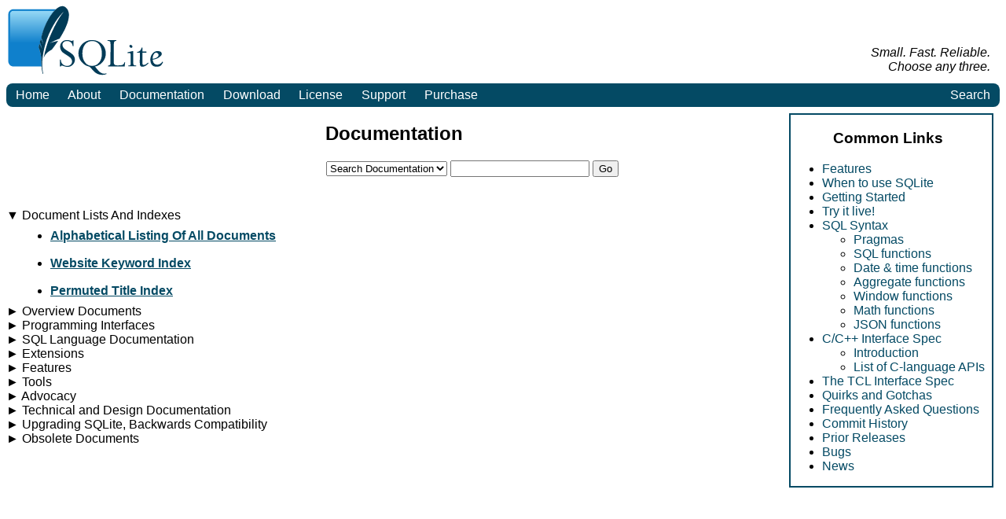

--- FILE ---
content_type: text/html; charset=utf-8
request_url: https://www3.sqlite.org/docs.html
body_size: 34487
content:
<!DOCTYPE html>
<html><head>
<meta name="viewport" content="width=device-width, initial-scale=1.0">
<meta http-equiv="content-type" content="text/html; charset=UTF-8">
<link href="sqlite.css" rel="stylesheet">
<title>SQLite Documentation</title>
<!-- path= -->
</head>
<body>
<div class=nosearch>
<a href="index.html">
<img class="logo" src="images/sqlite370_banner.svg" alt="SQLite" border="0">
</a>
<div><!-- IE hack to prevent disappearing logo --></div>
<div class="tagline desktoponly">
Small. Fast. Reliable.<br>Choose any three.
</div>
<div class="menu mainmenu">
<ul>
<li><a href="index.html">Home</a>
<li class='mobileonly'><a href="javascript:void(0)" onclick='toggle_div("submenu")'>Menu</a>
<li class='wideonly'><a href='about.html'>About</a>
<li class='desktoponly'><a href="docs.html">Documentation</a>
<li class='desktoponly'><a href="download.html">Download</a>
<li class='wideonly'><a href='copyright.html'>License</a>
<li class='desktoponly'><a href="support.html">Support</a>
<li class='desktoponly'><a href="prosupport.html">Purchase</a>
<li class='search' id='search_menubutton'>
<a href="javascript:void(0)" onclick='toggle_search()'>Search</a>
</ul>
</div>
<div class="menu submenu" id="submenu">
<ul>
<li><a href='about.html'>About</a>
<li><a href='docs.html'>Documentation</a>
<li><a href='download.html'>Download</a>
<li><a href='support.html'>Support</a>
<li><a href='prosupport.html'>Purchase</a>
</ul>
</div>
<div class="searchmenu" id="searchmenu">
<form method="GET" action="search">
<select name="s" id="searchtype">
<option value="d">Search Documentation</option>
<option value="c">Search Changelog</option>
</select>
<input type="text" name="q" id="searchbox" value="">
<input type="submit" value="Go">
</form>
</div>
</div>
<script>
function toggle_div(nm) {
var w = document.getElementById(nm);
if( w.style.display=="block" ){
w.style.display = "none";
}else{
w.style.display = "block";
}
}
function toggle_search() {
var w = document.getElementById("searchmenu");
if( w.style.display=="block" ){
w.style.display = "none";
} else {
w.style.display = "block";
setTimeout(function(){
document.getElementById("searchbox").focus()
}, 30);
}
}
function div_off(nm){document.getElementById(nm).style.display="none";}
window.onbeforeunload = function(e){div_off("submenu");}
/* Disable the Search feature if we are not operating from CGI, since */
/* Search is accomplished using CGI and will not work without it. */
if( !location.origin || !location.origin.match || !location.origin.match(/http/) ){
document.getElementById("search_menubutton").style.display = "none";
}
/* Used by the Hide/Show button beside syntax diagrams, to toggle the */
function hideorshow(btn,obj){
var x = document.getElementById(obj);
var b = document.getElementById(btn);
if( x.style.display!='none' ){
x.style.display = 'none';
b.innerHTML='show';
}else{
x.style.display = '';
b.innerHTML='hide';
}
return false;
}
var antiRobot = 0;
function antiRobotGo(){
if( antiRobot!=3 ) return;
antiRobot = 7;
var j = document.getElementById("mtimelink");
if(j && j.hasAttribute("data-href")) j.href=j.getAttribute("data-href");
}
function antiRobotDefense(){
document.body.onmousedown=function(){
antiRobot |= 2;
antiRobotGo();
document.body.onmousedown=null;
}
document.body.onmousemove=function(){
antiRobot |= 2;
antiRobotGo();
document.body.onmousemove=null;
}
setTimeout(function(){
antiRobot |= 1;
antiRobotGo();
}, 100)
antiRobotGo();
}
antiRobotDefense();
</script>



<div class="rightsidebar desktoponly border2px">
<h3 align="center">Common Links</h3>
<ul class=nounderline>
<li> <a href="features.html">Features</a> </li>
<li> <a href="whentouse.html">When to use SQLite</a> </li>
<li> <a href="quickstart.html">Getting Started</a> </li>
<li> <a href="https://sqlite.org/fiddle">Try it live!</li>
<li> <a href="lang.html">SQL Syntax</a>
<ul>
<li> <a href="pragma.html#toc">Pragmas</a>
<li> <a href="lang_corefunc.html">SQL functions</a>
<li> <a href="lang_datefunc.html">Date &amp; time functions</a>
<li> <a href="lang_aggfunc.html#aggfunclist">Aggregate functions</a>
<li> <a href="windowfunctions.html#biwinfunc">Window functions</a>
<li> <a href="lang_mathfunc.html">Math functions</a>
<li> <a href="json1.html">JSON functions</a>
</ul>
</li>
<li> <a href="c3ref/intro.html">C/C++ Interface Spec</a>
<ul>
<li> <a href="cintro.html">Introduction</a>
<li> <a href="c3ref/funclist.html">List of C-language APIs</a>
</ul>
</li>
<li> <a href="tclsqlite.html">The TCL Interface Spec</a>
<li> <a href="quirks.html">Quirks and Gotchas</a> </li>
<li> <a href="faq.html">Frequently Asked Questions</a> </li>
<li> <a href="https://www.sqlite.org/src/timeline">Commit History</a> </li>
<li> <a href="chronology.html">Prior Releases</a>
<li> <a href="https://www.sqlite.org/src/wiki?name=Bug+Reports">Bugs</a> </li>
<li> <a href="news.html">News</a> </li>
</ul>

</div>

<h2 align="center">Documentation</h1>
<div class="docsearch" id="docsearch">
   <form method="GET" action="./search">
    <select name="s" id="searchtype">
       <option value="d">Search Documentation</option>
       <option value="c">Search Changelog</option>
     </select>
     <input type="text" name="q" id="searchbox">
     <input type="submit" value="Go">
   </form>
</div>
<style>
.showhide {
  margin-left: 0;
  padding-left: 0;
  list-style-type: none;
}
.showhide > li {
  padding-left: 1em;
  text-indent: -1em;
}
.showhide > li li {
  padding-left: 0;
  text-indent: 0;
  padding-top: 1ex;
  padding-bottom: 1ex;
}
.showhide ul {
  display: none;
  list-style-type: disc;
}
.showhide > li > a {
  text-decoration: none;
  color: black;
  cursor: pointer;
}
.sh_mark {
  width: 1em;
}
.sh_link {
  font-weight: bold;
}
.docsearch {
  margin: auto;
  width: 450px;
  padding-bottom: 1.5em;
}
</style>
<script>
function showhide(n){
  var ul = document.getElementById("sh_sub_"+n)
  var mk = document.getElementById("sh_mark_"+n)
  if( ul.style.display!="block" ){
    ul.style.display = "block";
    mk.innerHTML = "&#x25bc;";
  } else {
    ul.style.display = "none";
    mk.innerHTML = "&#x25ba;";
  }
}
if( !location.origin || !location.origin.match || !location.origin.match(/http/) ){
  document.getElementById("docsearch").style.display = "none";
}
</script>

<ul class="showhide">
<li><a onclick='showhide(1)'><span class='sh_mark' id='sh_mark_1'>&#x25bc;</span> Document Lists And Indexes</a>
<ul id='sh_sub_1' style='display:block;'>
<li><a class='sh_link' href='doclist.html'>Alphabetical Listing Of All Documents</a>
<li><a class='sh_link' href='keyword_index.html'>Website Keyword Index</a>
<li><a class='sh_link' href='sitemap.html'>Permuted Title Index</a>
</ul>
<li><a onclick='showhide(2)'><span class='sh_mark' id='sh_mark_2'>&#x25ba;</span> Overview Documents</a>
<ul id='sh_sub_2'>
<li><a class='sh_link' href='about.html'>About SQLite</a>
<span class='desktoponly'>&rarr; 
  A high-level overview of what SQLite is and why you might be
  interested in using it.
</span>
<li><a class='sh_link' href='whentouse.html'>Appropriate Uses For SQLite</a>
<span class='desktoponly'>&rarr; 
  This document describes situations where SQLite is an appropriate
  database engine to use versus situations where a client/server
  database engine might be a better choice.
</span>
<li><a class='sh_link' href='different.html'>Distinctive Features</a>
<span class='desktoponly'>&rarr; 
  This document enumerates and describes some of the features of
  SQLite that make it different from other SQL database engines.
</span>
<li><a class='sh_link' href='quirks.html'>Quirks of SQLite</a>
<span class='desktoponly'>&rarr; 
  This document is a short list of some unusual features of SQLite
  that tend to cause misunderstandings and confusion.  The list includes
  both deliberate innovations and "misfeatures" that are retained only
  for backwards compatibility.
</span>
<li><a class='sh_link' href='testing.html'>How SQLite Is Tested</a>
<span class='desktoponly'>&rarr; 
  The reliability and robustness of SQLite is achieved in large part
  by thorough and careful testing.  This document identifies the
  many tests that occur before every release of SQLite.
</span>
<li><a class='sh_link' href='copyright.html'>Copyright</a>
<span class='desktoponly'>&rarr; 
  SQLite is in the public domain.  This document describes what that means
  and the implications for contributors.
</span>
<li><a class='sh_link' href='faq.html'>Frequently Asked Questions</a>
<span class='desktoponly'>&rarr; 
  The title of the document says all...
</span>
<li><a class='sh_link' href='books.html'>Books About SQLite</a>
<span class='desktoponly'>&rarr; 
  A list of independently written books about SQLite.
</span>
</ul>
<li><a onclick='showhide(3)'><span class='sh_mark' id='sh_mark_3'>&#x25ba;</span> Programming Interfaces</a>
<ul id='sh_sub_3'>
<li><a class='sh_link' href='quickstart.html'>SQLite In 5 Minutes Or Less</a>
<span class='desktoponly'>&rarr; 
  A very quick introduction to programming with SQLite.
</span>
<li><a class='sh_link' href='cintro.html'>Introduction to the C/C++ API </a>
<span class='desktoponly'>&rarr; 
  This document introduces the C/C++ API. Users should read this document
  before the C/C++ API Reference Guide linked below.
</span>
<li><a class='sh_link' href='howtocompile.html'>How To Compile SQLite</a>
<span class='desktoponly'>&rarr; 
  Instructions and hints for compiling SQLite C code and integrating
  that code with your own application.
</span>
<li><a class='sh_link' href='c3ref/intro.html'>C/C++ API Reference</a>
<span class='desktoponly'>&rarr; 
  This document describes each API function separately.
</span>
<li><a class='sh_link' href='rescode.html'>Result and Error Codes</a>
<span class='desktoponly'>&rarr; 
  A description of the meanings of the numeric result codes
  returned by various C/C++ interfaces.
</span>
<li><a class='sh_link' href='appfunc.html'>Application-Defined SQL Function</a>
<span class='desktoponly'>&rarr; 
  An overview of the C-language interfaces used to create new
  application-defined SQL functions in SQLite.
</span>
<li><a class='sh_link' href='tclsqlite.html'>Tcl API</a>
<span class='desktoponly'>&rarr; 
  A description of the TCL interface bindings for SQLite.
</span>
<li><a class='sh_link' href='http://sqlite.org/android/'>SQLite Android Bindings</a>
<span class='desktoponly'>&rarr; 
  Information on how to deploy your own private copy of SQLite on
  Android, bypassing the built-in SQLite, but using the same Java
  interface.
</span>
<li><a class='sh_link' href='http://system.data.sqlite.org/'>System.Data.SQLite</a>
<span class='desktoponly'>&rarr; 
  C#/.NET bindings for SQLite
</span>
</ul>
<li><a onclick='showhide(4)'><span class='sh_mark' id='sh_mark_4'>&#x25ba;</span> SQL Language Documentation</a>
<ul id='sh_sub_4'>
<li><a class='sh_link' href='lang.html'>SQL Syntax</a>
<span class='desktoponly'>&rarr; 
  This document describes the SQL language that is understood by
  SQLite.
</span>
<li><a class='sh_link' href='pragma.html'>Pragma commands</a>
<span class='desktoponly'>&rarr; 
  This document describes SQLite performance tuning options and other
  special purpose database commands.
</span>
<li><a class='sh_link' href='lang_corefunc.html'>Core SQL Functions</a>
<span class='desktoponly'>&rarr; 
  General-purpose built-in scalar SQL functions.
</span>
<li><a class='sh_link' href='lang_aggfunc.html'>Aggregate SQL Functions</a>
<span class='desktoponly'>&rarr; 
  General-purpose built-in aggregate SQL functions.
</span>
<li><a class='sh_link' href='lang_datefunc.html'>Date and Time SQL Functions</a>
<span class='desktoponly'>&rarr; 
  SQL functions for manipulating dates and times.
</span>
<li><a class='sh_link' href='windowfunctions.html'>Window Functions</a>
<span class='desktoponly'>&rarr; 
  SQL Window functions.
</span>
<li><a class='sh_link' href='gencol.html'>Generated Columns</a>
<span class='desktoponly'>&rarr; 
  Stored and virtual columns in table definitions.
</span>
<li><a class='sh_link' href='datatype3.html'>DataTypes</a>
<span class='desktoponly'>&rarr; 
  SQLite version 3 introduces the concept of manifest typing, where the
  type of a value is associated with the value itself, not the column that
  it is stored in.
  This page describes data typing for SQLite version 3 in further detail.
</span>
<li><a class='sh_link' href='expridx.html'>Indexes On Expressions</a>
<span class='desktoponly'>&rarr; 
  Indexes in SQLite do not have to be over just plain table columns.
  Expressions can also be indexed.
</span>
<li><a class='sh_link' href='rowvalue.html'>Row Values</a>
<span class='desktoponly'>&rarr; 
  SQLite supports comparisons, including inequality comparisons, between
  tuples of values, call "row values".  This document explains.
</span>
<li><a class='sh_link' href='stricttables.html'>STRICT Tables</a>
<span class='desktoponly'>&rarr; 
  A STRICT table in SQLite does rigid type enforcement, in order to more
  closely mimic the behavior of other SQL database engines.
</span>
</ul>
<li><a onclick='showhide(5)'><span class='sh_mark' id='sh_mark_5'>&#x25ba;</span> Extensions</a>
<ul id='sh_sub_5'>
<li><a class='sh_link' href='json1.html'>JSON Functions</a>
<span class='desktoponly'>&rarr; 
  SQL functions for creating, parsing, and querying JSON content.
</span>
<li><a class='sh_link' href='fts5.html'>FTS5 - Full Text Search</a>
<span class='desktoponly'>&rarr; 
  A description of the SQLite Full Text Search (FTS5) extension.
</span>
<li><a class='sh_link' href='fts3.html'>FTS3 - Full Text Search</a>
<span class='desktoponly'>&rarr; 
  A description of the SQLite Full Text Search (FTS3) extension.
</span>
<li><a class='sh_link' href='rtree.html'>R-Tree Module</a>
<span class='desktoponly'>&rarr; 
  A description of the SQLite R-Tree extension. An R-Tree is a specialized
  data structure that supports fast multi-dimensional range queries often
  used in geospatial systems.
</span>
<li><a class='sh_link' href='sessionintro.html'>Sessions</a>
<span class='desktoponly'>&rarr; 
  The Sessions extension allows change to an SQLite database to be
  captured in a compact file which can be reverted on the original
  database (to implement "undo") or transferred and applied to another
  similar database.
</span>
<li><a class='sh_link' href='loadext.html'>Run-Time Loadable Extensions</a>
<span class='desktoponly'>&rarr; 
  A general overview on how run-time loadable extensions work, how they
  are compiled, and how developers can create their own run-time loadable
  extensions for SQLite.
</span>
<li><a class='sh_link' href='dbstat.html'>Dbstat Virtual Table</a>
<span class='desktoponly'>&rarr; 
  The DBSTAT virtual table reports on the sizes and geometries of tables
  storing content in an SQLite database, and is the basis for the
  <a href="sqlanalyze.html">sqlite3_analyzer</a> utility program.
</span>
<li><a class='sh_link' href='csv.html'>Csv Virtual Table</a>
<span class='desktoponly'>&rarr; 
  The CSV virtual table allows SQLite to directly read and query
  <a href="https://www.ietf.org/rfc/rfc4180.txt">RFC 4180</a> formatted files.
</span>
<li><a class='sh_link' href='carray.html'>Carray</a>
<span class='desktoponly'>&rarr; 
  CARRAY is a <a href="vtab.html#tabfunc2">table-valued function</a>
  that allows C-language arrays to be used in SQL queries.
</span>
<li><a class='sh_link' href='series.html'>generate_series</a>
<span class='desktoponly'>&rarr; 
  A description of the generate_series()
  <a href="vtab.html#tabfunc2">table-valued function</a>.
</span>
<li><a class='sh_link' href='spellfix1.html'>Spellfix1</a>
<span class='desktoponly'>&rarr; 
  The spellfix1 extension is an experiment in doing spelling correction
  for <a href="fts3.html">full-text search</a>.
</span>
<li><a class='sh_link' href='zipfile.html'>Zipfile</a>
<span class='desktoponly'>&rarr; 
  A [virtual table] with accompanying support functions that can
  read and write a ZIP archive as if it were a database.
</span>
<li><a class='sh_link' href='floatingpoint.html#the_ieee754_c_extension'>The IEEE754 Extension</a>
<span class='desktoponly'>&rarr; 
  A set of SQL functions for encoding and decoding IEEE-754 floating
  point numbers.
</span>
<li><a class='sh_link' href='floatingpoint.html#the_decimal_c_extension'>The Decimal Extension</a>
<span class='desktoponly'>&rarr; 
  A set of functions for doing arbitrary-precision decimal arithmetic,
  including expanding IEEE-754 floating point values to their exact
  decimal representation.
</span>
<li><a class='sh_link' href='uintcseq.html'>The UINT Collating Sequence</a>
<span class='desktoponly'>&rarr; 
  A collating sequence that sorts text with embedded numbers in
  numeric order.
</span>
<li><a class='sh_link' href='percentile.html'>The Percentile Extension</a>
<span class='desktoponly'>&rarr; 
  An implementation of aggregate functions:
  <a href="percentile.html#*medianfunc>median()</a>,
  <a href="percentile.html#*percentilefunc">percentile()</a>,
  <a href="percentile.html#*percentilecontfunc">percentile_cont()</a>, and
  <a href="percentile.html#*percentilediscfunc">percentile_disc()</a>.
</span>
</ul>
<li><a onclick='showhide(6)'><span class='sh_mark' id='sh_mark_6'>&#x25ba;</span> Features</a>
<ul id='sh_sub_6'>
<li><a class='sh_link' href='shortnames.html'>8+3 Filenames</a>
<span class='desktoponly'>&rarr; 
  How to make SQLite work on filesystems that only support
  8+3 filenames.
</span>
<li><a class='sh_link' href='autoinc.html'>Autoincrement</a>
<span class='desktoponly'>&rarr; 
  A description of the AUTOINCREMENT keyword in SQLite, what it does,
  why it is sometimes useful, and why it should be avoided if not
  strictly necessary.
</span>
<li><a class='sh_link' href='backup.html'>Backup API</a>
<span class='desktoponly'>&rarr; 
  The <a href="c3ref/backup_finish.html">online-backup interface</a> can be
  used to copy content from a disk file into an in-memory database or vice
  versa and it can make a hot backup of a live database.  This application
  note gives examples of how.
</span>
<li><a class='sh_link' href='errlog.html'>Error and Warning Log</a>
<span class='desktoponly'>&rarr; 
  SQLite supports an "error and warning log" design to capture information
  about suspicious and/or error events during operation.  Embedded applications
  are encouraged to enable the error and warning log to help with debugging
  application problems that arise in the field.  This document explains how
  to do that.
</span>
<li><a class='sh_link' href='foreignkeys.html'>Foreign Key Support</a>
<span class='desktoponly'>&rarr; 
  This document describes the support for foreign key constraints introduced
  in version 3.6.19.
</span>
<li><a class='sh_link' href='expridx.html'>Indexes On Expressions</a>
<span class='desktoponly'>&rarr; 
  Notes on how to create indexes on expressions instead of just
  individual columns.
</span>
<li><a class='sh_link' href='intern-v-extern-blob.html'>Internal versus External Blob Storage</a>
<span class='desktoponly'>&rarr; 
  Should you store large BLOBs directly in the database, or store them
  in files and just record the filename in the database?  This document
  seeks to shed light on that question.
</span>
<li><a class='sh_link' href='limits.html'>Limits In SQLite</a>
<span class='desktoponly'>&rarr; 
  This document describes limitations of SQLite (the maximum length of a
  string or blob, the maximum size of a database, the maximum number of
  tables in a database, etc.) and how these limits can be altered at
  compile-time and run-time.
</span>
<li><a class='sh_link' href='mmap.html'>Memory-Mapped I/O</a>
<span class='desktoponly'>&rarr; 
  SQLite supports memory-mapped I/O.  Learn how to enable memory-mapped
  I/O and about the various advantages and disadvantages to using
  memory-mapped I/O in this document.
</span>
<li><a class='sh_link' href='threadsafe.html'>Multi-threaded Programs and SQLite</a>
<span class='desktoponly'>&rarr; 
  SQLite is safe to use in multi-threaded programs.  This document
  provides the details and hints on how to maximize performance.
</span>
<li><a class='sh_link' href='nulls.html'>Null Handling</a>
<span class='desktoponly'>&rarr; 
  Different SQL database engines handle NULLs in different ways.  The
  SQL standards are ambiguous.  This (circa 2003) document describes
  how SQLite handles NULLs in comparison with other SQL database engines.
</span>
<li><a class='sh_link' href='partialindex.html'>Partial Indexes</a>
<span class='desktoponly'>&rarr; 
  A partial index is an index that only covers a subset of the rows in
  a table.  Learn how to use partial indexes in SQLite from this document.
</span>
<li><a class='sh_link' href='sharedcache.html'>Shared Cache Mode</a>
<span class='desktoponly'>&rarr; 
  Version 3.3.0 and later supports the ability for two or more
  database connections to share the same page and schema cache.
  This feature is useful for certain specialized applications.
</span>
<li><a class='sh_link' href='unlock_notify.html'>Unlock Notify</a>
<span class='desktoponly'>&rarr; 
  The "unlock notify" feature can be used in conjunction with
  <a href="sharedcache.html">shared cache mode</a> to more efficiently
  manage resource conflict (database table locks).
</span>
<li><a class='sh_link' href='uri.html'>URI Filenames</a>
<span class='desktoponly'>&rarr; 
  The names of database files can be specified using either an ordinary
  filename or a URI.  Using URI filenames provides additional capabilities,
  as this document describes.
</span>
<li><a class='sh_link' href='withoutrowid.html'>WITHOUT ROWID Tables</a>
<span class='desktoponly'>&rarr; 
  The WITHOUT ROWID optimization is a option that can sometimes result
  in smaller and faster databases.
</span>
<li><a class='sh_link' href='wal.html'>Write-Ahead Log (WAL) Mode</a>
<span class='desktoponly'>&rarr; 
  Transaction control using a write-ahead log offers more concurrency and
  is often faster than the default rollback transactions.  This document
  explains how to use WAL mode for improved performance.
</span>
</ul>
<li><a onclick='showhide(7)'><span class='sh_mark' id='sh_mark_7'>&#x25ba;</span> Tools</a>
<ul id='sh_sub_7'>
<li><a class='sh_link' href='cli.html'>Command-Line Shell (sqlite3.exe)</a>
<span class='desktoponly'>&rarr; 
  Notes on using the "sqlite3.exe" command-line interface that
  can be used to create, modify, and query arbitrary SQLite
  database files.
</span>
<li><a class='sh_link' href='rsync.html'>Remote Copy Of A Live Database</a>
<span class='desktoponly'>&rarr; 
  The <tt>sqlite3_rsync</tt> program makes a consistent copy of a
  live database to or from a remote system.
</span>
<li><a class='sh_link' href='dbhash.html'>Database Hash (dbhash.exe)</a>
<span class='desktoponly'>&rarr; 
  This program demonstrates how to compute a hash over the content
  of an SQLite database.
</span>
<li><a class='sh_link' href='http://www.fossil-scm.org/'>Fossil</a>
<span class='desktoponly'>&rarr; 
  The Fossil Version Control System is a distributed VCS designed specifically
  to support SQLite development.  Fossil uses SQLite as for storage.
</span>
<li><a class='sh_link' href='rbu.html'>RBU</a>
<span class='desktoponly'>&rarr; 
  The "Resumable Bulk Update" utility program allows a batch of changes
  to be applied to a remote database running on embedded hardware in a
  way that is resumeable and does not interrupt ongoing operation.
</span>
<li><a class='sh_link' href='sqlanalyze.html'>SQLite Database Analyzer (sqlite3_analyzer.exe)</a>
<span class='desktoponly'>&rarr; 
  This stand-alone program reads an SQLite database and outputs a file
  showing the space used by each table and index and other statistics.
  Built using the <a href="dbstat.html">dbstat virtual table</a>.
</span>
<li><a class='sh_link' href='sqldiff.html'>SQLite Database Diff (sqldiff.exe)</a>
<span class='desktoponly'>&rarr; 
  This stand-alone program compares two SQLite database files and
  outputs the SQL needed to convert one into the other.
</span>
<li><a class='sh_link' href='https://sqlite.org/sqlar/'>SQLite Archiver (sqlar.exe)</a>
<span class='desktoponly'>&rarr; 
  A ZIP-like archive program that uses SQLite for storage.
</span>
</ul>
<li><a onclick='showhide(8)'><span class='sh_mark' id='sh_mark_8'>&#x25ba;</span> Advocacy</a>
<ul id='sh_sub_8'>
<li><a class='sh_link' href='fasterthanfs.html'>35% Faster Than The Filesystem</a>
<span class='desktoponly'>&rarr; 
  This article points out that reading blobs out of an SQLite database
  is often faster than reading the same blobs from individual files in
  the filesystem.
</span>
<li><a class='sh_link' href='flextypegood.html'>Flexible Typing Is A Feature</a>
<span class='desktoponly'>&rarr; 
  SQLite provides developers with the freedom to store content in any
  desired format, regardless of the declared datatype of the column.
  This article explains why that is a feature, not a bug.
</span>
<li><a class='sh_link' href='appfileformat.html'>SQLite As An Application File Format</a>
<span class='desktoponly'>&rarr; 
  This article advocates using SQLite as an application file format
  in place of XML or JSON or a "pile-of-file".
</span>
<li><a class='sh_link' href='famous.html'>Well Known Users</a>
<span class='desktoponly'>&rarr; 
  This page lists a small subset of the many thousands of devices
  and application programs that make use of SQLite.
</span>
<li><a class='sh_link' href='whyc.html'>Why SQLite Is Coded In C</a>
<span class='desktoponly'>&rarr; 
  Why is SQLite not coded in some other trendy language like C++ or
  Rust?  Isn't C obsolete?
</span>
<li><a class='sh_link' href='whynotgit.html'>Why SQLite Does Not Use Git</a>
<span class='desktoponly'>&rarr; 
  Why SQLite does not use Git for version control, like most everybody
  else?
</span>
</ul>
<li><a onclick='showhide(9)'><span class='sh_mark' id='sh_mark_9'>&#x25ba;</span> Technical and Design Documentation</a>
<ul id='sh_sub_9'>
<li><a class='sh_link' href='howtocorrupt.html'>How Database Corruption Can Occur</a>
<span class='desktoponly'>&rarr; 
  SQLite is highly resistant to database corruption.  But application,
  OS, and hardware bugs can still result in corrupt database files.
  This article describes many of the ways that SQLite database files
  can go corrupt.
</span>
<li><a class='sh_link' href='security.html'>Defense Against Dark Arts</a>
<span class='desktoponly'>&rarr; 
  Hints for avoiding application vulnerabilities when using SQLite.
</span>
<li><a class='sh_link' href='tempfiles.html'>Temporary Files Used By SQLite</a>
<span class='desktoponly'>&rarr; 
  SQLite can potentially use many different temporary files when
  processing certain SQL statements.  This document describes the
  many kinds of temporary files that SQLite uses and offers suggestions
  for avoiding them on systems where creating a temporary file is an
  expensive operation.
</span>
<li><a class='sh_link' href='inmemorydb.html'>In-Memory Databases</a>
<span class='desktoponly'>&rarr; 
  SQLite normally stores content in a disk file.  However, it can also
  be used as an in-memory database engine.  This document explains how.
</span>
<li><a class='sh_link' href='atomiccommit.html'>How SQLite Implements Atomic Commit</a>
<span class='desktoponly'>&rarr; 
  A description of the logic within SQLite that implements
  transactions with atomic commit, even in the face of power
  failures.
</span>
<li><a class='sh_link' href='malloc.html'>Dynamic Memory Allocation in SQLite</a>
<span class='desktoponly'>&rarr; 
  SQLite has a sophisticated memory allocation subsystem that can be
  configured and customized to meet memory usage requirements of the
  application and that is robust against out-of-memory conditions and
  leak-free.  This document provides the details.
</span>
<li><a class='sh_link' href='custombuild.html'>Customizing And Porting SQLite</a>
<span class='desktoponly'>&rarr; 
  This document explains how to customize the build of SQLite and
  how to port SQLite to new platforms.
</span>
<li><a class='sh_link' href='lockingv3.html'>Locking And Concurrency In SQLite Version 3</a>
<span class='desktoponly'>&rarr; 
  A description of how the new locking code in version 3 increases
  concurrency and decreases the problem of writer starvation.
</span>
<li><a class='sh_link' href='isolation.html'>Isolation In SQLite</a>
<span class='desktoponly'>&rarr; 
  When we say that SQLite transactions are "serializable" what exactly
  does that mean?  How and when are changes made visible within the
  same database connection and to other database connections?
</span>
<li><a class='sh_link' href='optoverview.html'>Overview Of The Optimizer</a>
<span class='desktoponly'>&rarr; 
  A quick overview of the various query optimizations that are
  attempted by the SQLite code generator.
</span>
<li><a class='sh_link' href='queryplanner-ng.html'>The Next-Generation Query Planner</a>
<span class='desktoponly'>&rarr; 
  Additional information about the SQLite query planner, and in particular
  the redesign of the query planner that occurred for version 3.8.0.
</span>
<li><a class='sh_link' href='arch.html'>Architecture</a>
<span class='desktoponly'>&rarr; 
  An architectural overview of the SQLite library, useful for those who want
  to hack the code.
</span>
<li><a class='sh_link' href='opcode.html'>VDBE Opcodes</a>
<span class='desktoponly'>&rarr; 
  This document is an automatically generated description of the various
  opcodes that the VDBE understands.  Programmers can use this document as
  a reference to better understand the output of EXPLAIN listings from
  SQLite.
</span>
<li><a class='sh_link' href='vfs.html'>Virtual Filesystem</a>
<span class='desktoponly'>&rarr; 
  The "VFS" object is the interface between the SQLite core and the
  underlying operating system.  Learn more about how the VFS object
  works and how to create new VFS objects from this article.
</span>
<li><a class='sh_link' href='vtab.html'>Virtual Tables</a>
<span class='desktoponly'>&rarr; 
  This article describes the virtual table mechanism and API in SQLite and how
  it can be used to add new capabilities to the core SQLite library.
</span>
<li><a class='sh_link' href='fileformat2.html'>The SQLite File Format</a>
<span class='desktoponly'>&rarr; 
  A description of the format used for SQLite database and journal files, and
  other details required to create software to read and write SQLite
  databases without using SQLite.
</span>
<li><a class='sh_link' href='compile.html'>Compilation Options</a>
<span class='desktoponly'>&rarr; 
  This document describes the compile time options that may be set to
  modify the default behavior of the library or omit optional features
  in order to reduce binary size.
</span>
<li><a class='sh_link' href='https://sqlite.org/android/'>Android Bindings for SQLite</a>
<span class='desktoponly'>&rarr; 
  A description of how to compile your own SQLite for Android
  (bypassing the SQLite that is built into Android) together with
  code and makefiles.
</span>
<li><a class='sh_link' href='debugging.html'>Debugging Hints</a>
<span class='desktoponly'>&rarr; 
  A list of tricks and techniques used to trace, examine, and understand
  the operation of the core SQLite library.
</span>
</ul>
<li><a onclick='showhide(10)'><span class='sh_mark' id='sh_mark_10'>&#x25ba;</span> Upgrading SQLite, Backwards Compatibility</a>
<ul id='sh_sub_10'>
<li><a class='sh_link' href='35to36.html'>Moving From SQLite 3.5 to 3.6</a>
<span class='desktoponly'>&rarr; 
  A document describing the differences between SQLite version 3.5.9
  and 3.6.0.
</span>
<li><a class='sh_link' href='34to35.html'>Moving From SQLite 3.4 to 3.5</a>
<span class='desktoponly'>&rarr; 
  A document describing the differences between SQLite version 3.4.2
  and 3.5.0.
</span>
<li><a class='sh_link' href='changes.html'>Release History</a>
<span class='desktoponly'>&rarr; 
  A chronology of SQLite releases going back to version 1.0.0
</span>
<li><a class='sh_link' href='formatchng.html'>Backwards Compatibility</a>
<span class='desktoponly'>&rarr; 
  This document details all of the incompatible changes to the SQLite
  file format that have occurred since version 1.0.0.
</span>
<li><a class='sh_link' href='privatebranch.html'>Private Branches</a>
<span class='desktoponly'>&rarr; 
  This document suggests procedures for maintaining a private branch
  or fork of SQLite and keeping that branch or fork in sync with the
  public SQLite source tree.
</span>
</ul>
<li><a onclick='showhide(11)'><span class='sh_mark' id='sh_mark_11'>&#x25ba;</span> Obsolete Documents</a>
<ul id='sh_sub_11'>
<li><a class='sh_link' href='asyncvfs.html'>Asynchronous IO Mode</a>
<span class='desktoponly'>&rarr; 
  This page describes the asynchronous IO extension developed alongside
  SQLite. Using asynchronous IO can cause SQLite to appear more responsive
  by delegating database writes to a background thread.  <i>NB:  This
  extension is deprecated. <a href="wal.html">WAL mode</a> is recommended
  as a replacement.</i>
</span>
<li><a class='sh_link' href='c_interface.html'>Version 2 C/C++ API</a>
<span class='desktoponly'>&rarr; 
  A description of the C/C++ interface bindings for SQLite through version
  2.8
</span>
<li><a class='sh_link' href='datatypes.html'>Version 2 DataTypes </a>
<span class='desktoponly'>&rarr; 
  A description of how SQLite version 2 handles SQL datatypes.
  Short summary:  Everything is a string.
</span>
<li><a class='sh_link' href='vdbe.html'>VDBE Tutorial</a>
<span class='desktoponly'>&rarr; 
  The VDBE is the subsystem within SQLite that does the actual work of
  executing SQL statements.  This page describes the principles of operation
  for the VDBE in SQLite version 2.7.  This is essential reading for anyone
  who want to modify the SQLite sources.
</span>
<li><a class='sh_link' href='version3.html'>SQLite Version 3</a>
<span class='desktoponly'>&rarr; 
  A summary of the changes between SQLite version 2.8 and SQLite version 3.0.
</span>
<li><a class='sh_link' href='capi3.html'>Version 3 C/C++ API</a>
<span class='desktoponly'>&rarr; 
  A summary of the API related changes between SQLite version 2.8 and
  SQLite version 3.0.
</span>
<li><a class='sh_link' href='speed.html'>Speed Comparison</a>
<span class='desktoponly'>&rarr; 
  The speed of version 2.7.6 of SQLite is compared against PostgreSQL and
  MySQL.
</span>
</ul>

</ul>
<br clear="both">




--- FILE ---
content_type: text/css; charset=utf-8
request_url: https://www3.sqlite.org/sqlite.css
body_size: 6868
content:
/* Style sheet for the SQLite Website and Documentation */
* {box-sizing:border-box;}
@media screen and (max-width: 800px){
  body {margin: 2px;}
}
body {
  margin-top: 0;
  font-family: Verdana, sans-serif;
}

/* Horizonal rules */
.xhr {
  color: #044a64;
  height: 2px;
}

/* Hyperlinks that look like buttons */
.button {
  background-color: #ddd;
  border: 2px solid #aaa;
  text-decoration: none;
  border-radius: 4px;
  padding: 0 1ex 0 1ex;
  white-space: nowrap;
  font-size: 90%;
  line-height: 150%;
  color: black;
}
.button:visited {
  color: black;
}

/* Sidebars on the right-hand side of the screen */
.rightsidebar {
  padding-right: 1ex;
  margin: 1ex;
  float: right;
}

/* Border box */
.border2px {
  border: 2px solid #044a64;
}

.hdrfont {
  font-weight:bold;
  font-size:115%;
}
.nounderline a { text-decoration: none }

a { color: #044a64 }
a:visited { color: #734559 }

.logo {
  float: left;
  margin:1px;
  width: 200px;
  height: 101px;
}
.tagline {
  float:right;
  text-align:right;
  font-style:italic;
  width:300px;
  margin:12px;
  margin-top:58px;
}

/* Style common to both the main and submenu */
.menu::before {
  content: "";
  clear: both;     /* Clear the Logo and TagLine */
  display: block;
}
.menu ul {
  margin: 0;
  list-style-type: none;
  padding: 0;
  overflow: hidden;
}
.menu ul li {
  color: white;
}
.menu ul li a {
  display: block;
  color: white;
  text-align: center;
  padding: 0.7ex 1.4ex;
  text-decoration: none;
}

/* Styling specific to the main menu */
.mainmenu ul {
  background-color: #044a64;
  border-radius: 8px;
}
.mainmenu ul li {
  float: left;
}
.mainmenu ul li.search {
  float: right;
}

/* Styling specific to the submenu */
.submenu {
  display: none;
}
.submenu ul {
  color: white;
}
.submenu ul li {
  float: none;
  border-radius: 8px;
  background-color: #0482c4;
  border-top: 2px solid white;
}

/* Styling for the search menu */
.searchmenu {
  width: 100%;
  text-align: right;
  display: none;
  float: none;
  padding: 1ex;
  background-color: #0482c4;
  border-radius: 8px;
}

/* Add the "mobileonly" class to any elements that should be visible
** on narrow-screen mobile devices only */
@media screen and (min-width: 600px){
  /* Settings for wide desktop screens */
  .mobileonly {display: none;}
}
/* Add the "desktoponly" class to any elements that should be visible
** on desktops with at least 600 pixels of horizontal space. */
@media screen and (max-width: 600px){
  /* Settings for narrow mobile screens */
  .desktoponly {display: none;}
}
/* Add the "wideonly" class to any elements that should be visible
** on wide-screen desktops with  */
@media screen and (max-width: 800px){
  /* Settings for screens that are less than 800px wide */
  .wideonly {display: none;}
}

.content    { margin: 5%; }
.content dt { font-weight:bold; }
.content dd { margin-bottom: 25px; margin-left:20%; }
.content ul { padding:0px; padding-left: 15px; margin:0px; }

/* Things for "fancyformat" documents start here. */
.fancy img+p {font-style:italic}
.fancy .codeblock {
  display: table;
  border: 1px solid #80a796;
  padding: 1ex;
  background-color: #eee;
}
.fancy .codeblock pre {
  display: table-cell;
  font-size: 1em;
}
.fancy .codeblock i { color: darkblue; }
.fancy h1,.fancy h2,.fancy h3,.fancy h4 {font-weight:normal;color:#044a64}
.fancy th {text-align:left;border-bottom:solid 1px #444}
.fancy th, .fancy td {padding: 0.2em 1ex; vertical-align:top}
.toct { color: #044a64 ! important; }
#toc_sub a        { color: #044a64; text-decoration: none }
#toc_sub { margin-top: 1em; }
.fancy .todo         { color: #AA3333 ; font-style : italic }
.fancy .todo:before  { content: 'TODO:' }
.fancy p.todo        { border: solid #AA3333 1px; padding: 1ex }
.fancy img { display:block; }
.fancy :link:hover, .fancy :visited:hover { background: wheat }
.fancy_title {
  font-size: 2em;
  text-align: center;
  color: #044a64;
}
.fancy_toc {
  margin-top: 1em;
}
.fancy_toc > a,
.fancy_toc > summary {
  margin: 1em;
  margin-left: 0;
  font-size: 1.5em;
  color: #044a64;
  text-decoration: none;
  cursor: pointer;
}
@media screen and (min-width: 600px){
  /* Indentation amounts for non-mobile screens, 600 pixels or wider */
  .fancy p,.fancy ul,.fancy ol,.fancy dl { margin: 1em 5ex }
  .fancy li p { margin: 1em 0 }
  .fancy blockquote { margin-left : 10ex }
  .toct {margin-left:4ex;}
  .fancy-toc1 {margin-left:6ex;}
  .fancy-toc2 {margin-left:12ex;}
  .fancy-toc3 {margin-left:18ex;}
  .fancy-toc4 {margin-left:24ex;}
  .fancy-toc5 {margin-left:30ex;}
  .fancy-toc6 {margin-left:36ex;}
  .fancy .codeblock {margin:0 10ex;}
  .fancy ol .codeblock {margin:0 5ex;}
  .fancy .imgcontainer {margin: 1em 5ex}
}
@media screen and (max-width: 600px){
  /* Indentation amounts for narrow mobile screens */
  .toct {margin-left:0;}
  .fancy-toc1 {padding-left:4ex;text-indent:-2ex;}
  .fancy-toc2 {padding-left:8ex;text-indent:-4ex;}
  .fancy-toc3 {padding-left:12ex;text-indent:-6ex;}
  .fancy-toc4 {padding-left:16ex;text-indent:-8ex;}
  .fancy-toc5 {padding-left:20ex;text-indent:-10ex;}
  .fancy-toc6 {padding-left:24ex;text-indent:-12ex;}
  .lessindent {padding-left: 1em; margin-left: 0;}
  .fancy .codeblock {margin:0 1ex;}
}
/* End of "fancyformat" specific rules. */

/* <ul> elements used for multi-column lists */
.multicol_list {padding-left:1em;margin-left:0;}

.yyterm {
  background: #fff;
  border: 1px solid #000;
  border-radius: 11px;
  padding-left: 4px;
  padding-right: 4px;
  line-height: 125%;
}
.yynonterm {
  background: #fff;
  border: 1px solid #000;
  padding-left: 2px;
  padding-right: 2px;
  line-height: 125%;
}

/* Container for an image */
.imgcontainer img {
  max-height: 100%;
  max-width: 100%;
}

/* Default fill and stroke for SVG paths */
polygon { fill: black; stroke:#111111; stroke-width:1 }
path { fill: none; stroke:#111111; stroke-width:1 }

.doccat a {
  color: #044a64 ;
  text-decoration: none;
}
.doccat h {
  font-weight: bold;
}
.doccat h a {
  font-size: smaller;
  color: black;
}
.doccat {
  padding-left: 2ex;
  padding-right: 2ex;
  white-space:nowrap;
}
.doccat li {
  list-style-type: none;
  font-size: smaller;
  line-height: 150%; 
}
.doccat ul {
  margin-top: 0.5em;
}

.footer {
  padding-top: 2px;
  padding-bottom: 1px;
  border-top: 2px solid #044a64;
}

th.sort:after {
  margin-left: .4em;
  cursor: pointer;
  text-shadow: 0 0 0 #000; /* Makes arrow darker */
}
th.sort.none:after {
  content: '\2666';
}
th.sort.asc:after {
  content: '\2193';
}
th.sort.desc:after {
  content: '\2191'
}

div.columns {
  padding: 0 2em 0 2em;
  max-width: 2000px;
}
div.columns > ul {
  margin: 0;
  padding: 0 0 0 1em;
  list-style-type: none;
  padding: 10px;
  margin: 0px;
  white-space: nowrap;
}
div.columns > ul li:first-child {
  margin-top:0px;
}
.columns li {
  break-inside: avoid;
  page-break-inside: avoid;
}


--- FILE ---
content_type: image/svg+xml; charset=utf-8
request_url: https://www3.sqlite.org/images/sqlite370_banner.svg
body_size: 12707
content:
<?xml version="1.0" encoding="UTF-8" standalone="no"?>
<!-- Created with Inkscape (http://www.inkscape.org/) -->

<svg
   width="103.73447mm"
   height="46.723713mm"
   viewBox="0 0 103.73447 46.723713"
   version="1.1"
   id="svg470"
   xmlns="http://www.w3.org/2000/svg"
   xmlns:svg="http://www.w3.org/2000/svg">
  <defs
     id="defs467">
    <clipPath
       clipPathUnits="userSpaceOnUse"
       id="clipPath41">
      <path
         d="m 994.055,997.609 c 6.725,-11.629 35.115,-61.371 40.815,-77.398 6.42,-18.121 7.77,-23.313 7.77,-23.313 0,0 -15.57,80.114 -41.12,126.862 5.6,18.9 12.29,39.79 19.86,62.12 8.85,-15.53 28.96,-51.2 36.23,-68.1 0.27,3.19 0.54,6.38 0.82,9.54 -6.44,24.75 -16.22,57.15 -28.74,82.54 32.14,167.25 135.59,386.25 247.04,504.48 H 509.602 c -37.883,0 -68.711,-30.82 -68.711,-68.71 V 731.789 c 173.738,66.68 383.23,127.633 563.529,125.02 -6.693,25.812 -14.315,49.152 -22.318,62.679 -4.122,6.981 0.449,35.653 11.953,78.121 z"
         id="path39" />
    </clipPath>
    <linearGradient
       x1="0"
       y1="0"
       x2="1"
       y2="0"
       gradientUnits="userSpaceOnUse"
       gradientTransform="matrix(-4.02e-5,-918.907,-918.907,4.02e-5,858.809,1614.34)"
       spreadMethod="pad"
       id="linearGradient51">
      <stop
         style="stop-opacity:1;stop-color:#97d9f6"
         offset="0"
         id="stop43" />
      <stop
         style="stop-opacity:1;stop-color:#0f80cc"
         offset="0.66199914"
         id="stop45" />
      <stop
         style="stop-opacity:1;stop-color:#0f80cc"
         offset="0.920245"
         id="stop47" />
      <stop
         style="stop-opacity:1;stop-color:#0f80cc"
         offset="1"
         id="stop49" />
    </linearGradient>
  </defs>
  <g
     id="g337">
    <rect
       style="fill:#ffffff;stroke:#ffffff;stroke-width:0.239562;stroke-linecap:round;stroke-linejoin:round"
       id="rect366"
       width="103.4949"
       height="46.48415"
       x="0.119781"
       y="0.119781"
       ry="0" />
    <g
       id="g465"
       transform="translate(-56.57816,-61.353828)">
      <path
         d="m 79.198545,96.729705 c -0.02011,-0.25467 -0.0321,-0.420158 -0.0321,-0.420158 0,0 -0.77223,-5.206224 -1.691499,-6.759822 -0.145415,-0.246275 0.01584,-1.257759 0.421676,-2.755936 0.237243,0.410245 1.238779,2.165033 1.439862,2.73043 0.226484,0.639268 0.274109,0.822431 0.274109,0.822431 0,0 -0.549275,-2.826244 -1.450623,-4.47541 0.197556,-0.66675 0.433564,-1.403703 0.700617,-2.191456 0.341489,0.599017 1.158875,2.049286 1.338792,2.552348 0.03634,0.103364 0.06703,0.191205 0.09454,0.271639 0.0088,-0.04833 0.01764,-0.09666 0.02646,-0.144992 -0.206375,-0.875595 -0.611716,-2.399242 -1.166636,-3.524956 1.231195,-6.408209 5.430309,-14.973654 9.735256,-18.795296 H 60.806192 c -1.88214,0 -3.422086,1.540228 -3.422086,3.422298 v 30.970081 c 0,1.881964 1.539946,3.421944 3.422086,3.421944 h 18.49607 c -0.13335,-1.61438 -0.1778,-3.40046 -0.103717,-5.123145"
         style="fill:#0f80cc;fill-opacity:1;fill-rule:nonzero;stroke:none;stroke-width:0.0352778"
         id="path21" />
      <path
         d="m 99.934471,84.584659 h 0.474839 v 3.954957 h -0.503061 c -0.115005,-1.093188 -0.510469,-1.946593 -1.186392,-2.560426 -0.676627,-0.612775 -1.526822,-0.920045 -2.5527,-0.920045 -0.911578,0 -1.64465,0.230364 -2.200628,0.690387 -0.555977,0.459669 -0.833966,1.073467 -0.833966,1.840759 0,0.709401 0.230011,1.356536 0.690386,1.940948 0.459669,0.585258 1.457325,1.337134 2.991556,2.258907 1.782939,1.063978 2.981325,1.992912 3.594805,2.789414 0.61348,0.795549 0.92004,1.706421 0.92004,2.732229 0,1.322916 -0.46813,2.454275 -1.405815,3.393691 -0.939094,0.93983 -2.069042,1.40945 -3.389489,1.40945 -0.766233,0 -1.742369,-0.21096 -2.929467,-0.63334 -0.487891,-0.17237 -0.799394,-0.25781 -0.933097,-0.25781 -0.277989,0 -0.492831,0.21523 -0.646289,0.64699 h -0.503414 v -4.558981 h 0.503414 c 0.0092,1.256206 0.418747,2.262752 1.227314,3.020521 0.808567,0.75667 1.753306,1.13524 2.834217,1.13524 1.024819,0 1.844322,-0.27231 2.462389,-0.81979 0.617008,-0.54723 0.925689,-1.276066 0.925689,-2.188068 0,-0.681143 -0.254,-1.333394 -0.760942,-1.956823 -0.506589,-0.623958 -1.567392,-1.427621 -3.180292,-2.412259 -1.31445,-0.812765 -2.192161,-1.452422 -2.63278,-1.923027 -0.44062,-0.470182 -0.766234,-0.985591 -0.976842,-1.547284 -0.210608,-0.560564 -0.316089,-1.177537 -0.316089,-1.848485 0,-1.294659 0.424744,-2.345302 1.273175,-3.151399 0.848431,-0.805392 1.953331,-1.208264 3.314347,-1.208264 0.747889,0 1.563159,0.148519 2.445103,0.445558 0.411692,0.134409 0.699559,0.201436 0.862189,0.201436 0.135114,0 0.225778,-0.02858 0.27305,-0.08608 0.04868,-0.05786 0.1016,-0.186973 0.15875,-0.388409"
         style="fill:#003b57;fill-opacity:1;fill-rule:nonzero;stroke:none;stroke-width:0.0352778"
         id="path23" />
      <path
         d="m 119.14851,93.38576 c 0,-2.579547 -0.59019,-4.611476 -1.76953,-6.097835 -1.17969,-1.48583 -2.70369,-2.22878 -4.57412,-2.22878 -1.98437,0 -3.56799,0.746125 -4.75191,2.235977 -1.18463,1.491438 -1.77553,3.482834 -1.77553,5.975562 0,2.42577 0.58702,4.398857 1.76106,5.918271 1.17511,1.519415 2.70616,2.278595 4.59458,2.278595 1.96568,0 3.5426,-0.73562 4.7311,-2.207334 1.18851,-1.472177 1.78435,-3.430094 1.78435,-5.874456 z m 2.93265,12.9716 0.18662,0.46041 c -0.82409,0.37402 -1.7586,0.56085 -2.80353,0.56085 -0.86289,0 -1.66405,-0.11314 -2.40206,-0.33789 -0.73731,-0.22571 -1.43122,-0.57051 -2.07751,-1.03572 -0.647,-0.46496 -1.43616,-1.23941 -2.36608,-2.32198 -0.82515,-0.95928 -1.45768,-1.55445 -1.8983,-1.78404 -1.92723,-0.39232 -3.58246,-1.40973 -4.96852,-3.048067 -1.38536,-1.639323 -2.07822,-3.509716 -2.07822,-5.609167 0,-1.5627 0.39794,-3.033889 1.19345,-4.414556 0.79587,-1.380772 1.87466,-2.461718 3.23709,-3.242416 1.36031,-0.782108 2.87055,-1.172633 4.52896,-1.172633 2.56011,0 4.71699,0.851253 6.47206,2.55263 1.75366,1.7012 2.63067,3.79416 2.63067,6.276975 0,2.09102 -0.67522,3.951923 -2.02706,5.586695 -1.3522,1.635479 -3.08293,2.658779 -5.19148,3.070539 0.20179,0.16151 0.56233,0.5697 1.0795,1.22234 1.10031,1.36204 2.02071,2.28604 2.75837,2.76998 0.73871,0.48274 1.47214,0.72542 2.20133,0.72542 0.53728,0 1.04634,-0.0868 1.52471,-0.25937"
         style="fill:#003b57;fill-opacity:1;fill-rule:nonzero;stroke:none;stroke-width:0.0352778"
         id="path25" />
      <path
         d="m 134.47177,99.116318 -0.28116,2.694482 h -11.00385 l 0.0233,-0.53619 c 0.59654,-0.061 1.01458,-0.21413 1.25835,-0.45861 0.24342,-0.24624 0.36654,-0.81111 0.37571,-1.699682 l 0.0127,-11.904593 c -0.004,-0.621877 -0.0346,-1.050502 -0.0861,-1.284393 -0.13828,-0.653698 -0.75565,-0.980017 -1.85984,-0.980017 l -0.0236,-0.535164 h 5.74393 l 0.0219,0.535164 c -0.61242,0.04163 -1.03152,0.206728 -1.26612,0.496711 -0.23212,0.291042 -0.34713,0.880533 -0.34678,1.767699 l -0.0441,12.029053 c 0.002,0.204646 0.0191,0.391901 0.0572,0.565538 0.1845,0.877674 0.88053,1.315474 2.08774,1.315474 h 1.03681 c 1.34161,0 2.27259,-0.15088 2.79788,-0.45226 0.52388,-0.29919 0.8569,-0.818023 1.00048,-1.553212 h 0.49565"
         style="fill:#003b57;fill-opacity:1;fill-rule:nonzero;stroke:none;stroke-width:0.0352778"
         id="path27" />
      <path
         d="m 138.12055,87.618936 c 0.25965,0 0.49883,0.09095 0.71967,0.273685 0.21837,0.182034 0.36054,0.407071 0.41522,0.674829 0.0533,0.25975 0.009,0.48507 -0.133,0.676769 -0.14217,0.191523 -0.34114,0.28702 -0.60078,0.28702 -0.26846,0 -0.51858,-0.0955 -0.75001,-0.28702 -0.23283,-0.191699 -0.37535,-0.417019 -0.42827,-0.676769 -0.0547,-0.267758 -0.0106,-0.492795 0.14605,-0.674829 0.15311,-0.182738 0.36266,-0.273685 0.63112,-0.273685 z m 1.75754,4.127783 -0.0176,7.535404 c 0.003,0.526662 0.03,0.900957 0.0769,1.122117 0.0607,0.30688 0.19685,0.5147 0.40111,0.6248 0.20778,0.11081 0.67133,0.1662 1.39065,0.1662 l 0.0166,0.50299 h -5.17702 l 0.0123,-0.50299 c 0.70979,0 1.14582,-0.0656 1.31198,-0.1947 0.16475,-0.12887 0.24941,-0.56307 0.25859,-1.301433 l 0.0325,-5.335094 c -0.006,-0.291042 -0.0243,-0.518548 -0.0586,-0.683613 -0.1016,-0.493219 -0.42686,-0.740587 -0.97367,-0.740587 l -1.12324,0.143616 -0.005,-0.589527 3.26319,-0.747183 h 0.59161"
         style="fill:#003b57;fill-opacity:1;fill-rule:nonzero;stroke:none;stroke-width:0.0352778"
         id="path29" />
      <path
         d="m 148.56207,92.004952 0.0247,0.805074 h -2.70545 l -0.0194,6.728955 c 0,0.183409 0.0109,0.341065 0.0423,0.476109 0.11465,0.55605 0.41945,0.83467 0.90946,0.83467 0.79728,0 1.70709,-0.52239 2.73967,-1.567637 l 0.43427,0.366148 c -1.43016,1.587219 -2.79682,2.380119 -4.10033,2.380119 -0.901,0 -1.43828,-0.41229 -1.6129,-1.23677 -0.072,-0.34438 -0.10795,-1.025556 -0.11077,-2.041838 l 0.037,-5.939756 h -1.76954 l -0.0205,-0.502708 c 1.51836,-0.153105 2.50472,-1.106981 2.96087,-2.861769 h 0.51752 l -0.005,2.559403 h 2.67758"
         style="fill:#003b57;fill-opacity:1;fill-rule:nonzero;stroke:none;stroke-width:0.0352778"
         id="path31" />
      <path
         d="m 152.6931,96.836244 c 2.82998,-0.546417 4.09434,-1.527845 3.79906,-2.9464 -0.0603,-0.288819 -0.24483,-0.55245 -0.54716,-0.791527 -0.30656,-0.239925 -0.61418,-0.359975 -0.92921,-0.359975 -0.71932,0 -1.3081,0.424462 -1.76178,1.272505 -0.4572,0.848854 -0.6417,1.791017 -0.56091,2.825397 z m -0.0162,0.533436 c 0.024,0.248708 0.0575,0.48394 0.10442,0.704179 0.36089,1.725437 1.3328,2.588371 2.91395,2.588371 1.15005,0 2.67264,-0.694412 3.42829,-2.08471 l 0.38312,0.395217 c -0.47378,1.071703 -0.9899,1.848523 -1.54658,2.331513 -0.55527,0.48327 -1.87678,0.72414 -2.82434,0.72414 -1.01776,0 -1.86161,-0.28497 -2.53259,-0.85548 -0.67204,-0.57076 -1.11407,-1.378306 -1.33456,-2.423128 -0.37465,-1.783751 -0.0843,-3.405012 0.86854,-4.868334 0.95779,-1.460853 2.19145,-2.19329 3.70593,-2.19329 0.59584,0 1.66511,0.152118 2.07574,0.453637 0.40535,0.30166 0.66393,0.707072 0.77118,1.214614 0.18027,0.85411 -0.78352,1.660948 -1.74484,2.423689 -0.96203,0.762318 -2.38725,1.291767 -4.26826,1.589582"
         style="fill:#003b57;fill-opacity:1;fill-rule:nonzero;stroke:none;stroke-width:0.0352778"
         id="path33" />
      <g
         id="g37"
         clip-path="url(#clipPath41)"
         transform="matrix(0.03527778,0,0,-0.03527778,42.828565,121.98722)">
        <path
           d="m 994.055,997.609 c 6.725,-11.629 35.115,-61.371 40.815,-77.398 6.42,-18.121 7.77,-23.313 7.77,-23.313 0,0 -15.57,80.114 -41.12,126.862 5.6,18.9 12.29,39.79 19.86,62.12 8.85,-15.53 28.96,-51.2 36.23,-68.1 0.27,3.19 0.54,6.38 0.82,9.54 -6.44,24.75 -16.22,57.15 -28.74,82.54 32.14,167.25 135.59,386.25 247.04,504.48 H 509.602 c -37.883,0 -68.711,-30.82 -68.711,-68.71 V 731.789 c 173.738,66.68 383.23,127.633 563.529,125.02 -6.693,25.812 -14.315,49.152 -22.318,62.679 -4.122,6.981 0.449,35.653 11.953,78.121"
           style="fill:url(#linearGradient51);fill-opacity:1;fill-rule:nonzero;stroke:none"
           id="path53" />
      </g>
      <path
         d="m 95.439377,63.024997 c -1.923345,-1.715206 -4.252031,-1.026231 -6.550379,1.01353 -0.341136,0.303037 -0.681566,0.639234 -1.020233,0.998362 -3.931709,4.170892 -7.581195,11.896725 -8.715023,17.796934 0.441678,0.895703 0.786695,2.038703 1.013884,2.911828 0.05821,0.224014 0.110772,0.43427 0.152752,0.613128 0.09984,0.423298 0.153459,0.697794 0.153459,0.697794 0,0 -0.03528,-0.133385 -0.179917,-0.552802 -0.02752,-0.08043 -0.05821,-0.168275 -0.09454,-0.271639 -0.01552,-0.04269 -0.03704,-0.09454 -0.06068,-0.149931 -0.25647,-0.596194 -0.965906,-1.854553 -1.278114,-2.402417 -0.267053,0.787753 -0.503061,1.524706 -0.700617,2.191456 0.901348,1.649166 1.450623,4.47541 1.450623,4.47541 0,0 -0.04762,-0.183163 -0.274109,-0.822431 -0.201083,-0.565397 -1.202619,-2.320185 -1.439862,-2.73043 -0.405836,1.498177 -0.567091,2.509661 -0.421676,2.755936 0.282328,0.477202 0.551216,1.300586 0.78733,2.211176 0.5334,2.051367 0.904169,4.548646 0.904169,4.548646 0,0 0.01199,0.165488 0.0321,0.420158 -0.07408,1.722685 -0.02963,3.508765 0.103717,5.123145 0.176741,2.13706 0.509411,3.97288 0.93345,4.9554 l 0.287866,-0.15695 c -0.622652,-1.93573 -0.875594,-4.47255 -0.764822,-7.39814 0.16757,-4.471846 1.196623,-9.86469 3.098095,-15.485534 3.212395,-8.485012 7.669389,-15.292918 11.748559,-18.544118 -3.717925,3.357739 -8.749948,14.22647 -10.256309,18.251312 -1.686631,4.50709 -2.881842,8.736578 -3.602214,12.788831 1.242836,-3.798959 5.261328,-5.431932 5.261328,-5.431932 0,0 1.97097,-2.430745 4.274256,-5.903454 -1.379714,0.314678 -3.645253,0.853369 -4.404078,1.172281 -1.119364,0.469547 -1.420989,0.629708 -1.420989,0.629708 0,0 3.62585,-2.208036 6.736645,-3.207809 4.278136,-6.738056 8.939042,-16.310328 4.245328,-20.497448"
         style="fill:#003b57;fill-opacity:1;fill-rule:nonzero;stroke:none;stroke-width:0.0352778"
         id="path55" />
    </g>
  </g>
</svg>
